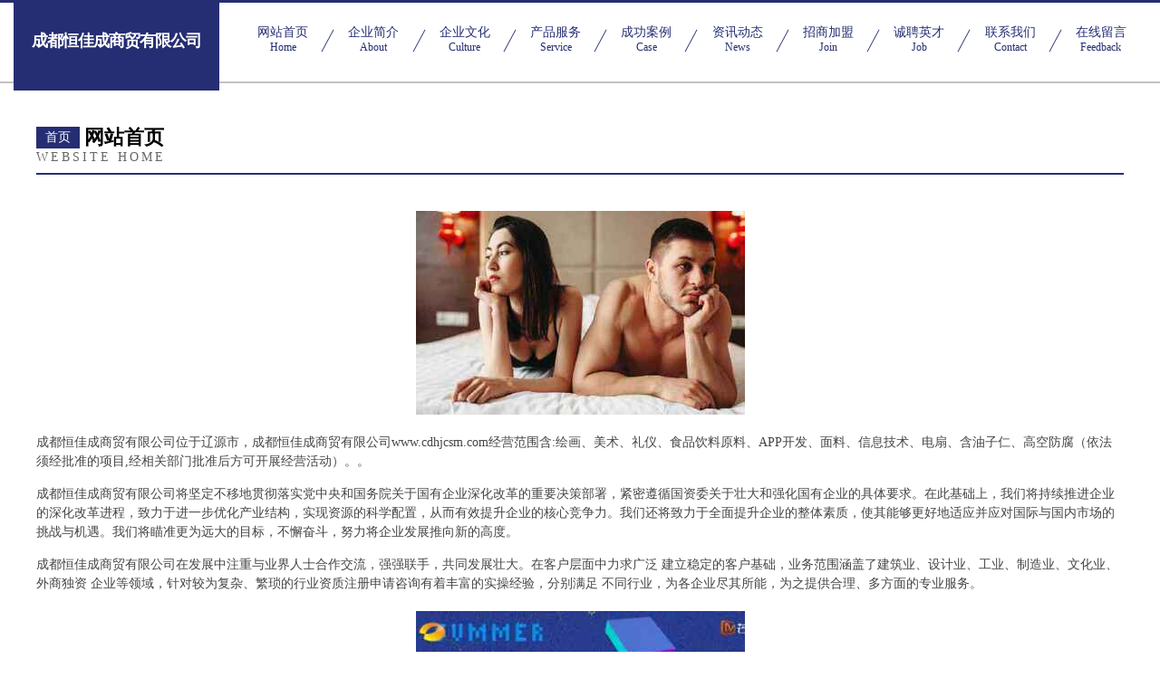

--- FILE ---
content_type: text/html
request_url: http://www.cdhjcsm.com/
body_size: 4334
content:
<!DOCTYPE html>
<html>
<head>
	<meta charset="utf-8" />
	<title>成都恒佳成商贸有限公司</title>
	<meta name="keywords" content="成都恒佳成商贸有限公司,www.cdhjcsm.com,饮品" />
	<meta name="description" content="成都恒佳成商贸有限公司www.cdhjcsm.com经营范围含:绘画、美术、礼仪、食品饮料原料、APP开发、面料、信息技术、电扇、含油子仁、高空防腐（依法须经批准的项目,经相关部门批准后方可开展经营活动）。" />
	<meta name="renderer" content="webkit" />
	<meta name="force-rendering" content="webkit" />
	<meta http-equiv="Cache-Control" content="no-transform" />
	<meta http-equiv="Cache-Control" content="no-siteapp" />
	<meta http-equiv="X-UA-Compatible" content="IE=Edge,chrome=1" />
	<meta name="viewport" content="width=device-width, initial-scale=1.0, user-scalable=0, minimum-scale=1.0, maximum-scale=1.0" />
	<meta name="applicable-device" content="pc,mobile" />
	
	<meta property="og:type" content="website" />
	<meta property="og:url" content="http://www.cdhjcsm.com/" />
	<meta property="og:site_name" content="成都恒佳成商贸有限公司" />
	<meta property="og:title" content="成都恒佳成商贸有限公司" />
	<meta property="og:keywords" content="成都恒佳成商贸有限公司,www.cdhjcsm.com,饮品" />
	<meta property="og:description" content="成都恒佳成商贸有限公司www.cdhjcsm.com经营范围含:绘画、美术、礼仪、食品饮料原料、APP开发、面料、信息技术、电扇、含油子仁、高空防腐（依法须经批准的项目,经相关部门批准后方可开展经营活动）。" />
	<link rel="stylesheet" href="/public/css/css8.css" type="text/css" />
	
</head>
	<body>
		
			<div class="head-content">
				<div class="logo">成都恒佳成商贸有限公司</div>
				<div class="nav-warp">
					<a href="http://www.cdhjcsm.com/">
						<span class="tit">网站首页</span>
						<span class="desc">Home</span>
					</a>
					<a href="http://www.cdhjcsm.com/about.html">
						<span class="tit">企业简介</span>
						<span class="desc">About</span>
					</a>
					<a href="http://www.cdhjcsm.com/culture.html">
						<span class="tit">企业文化</span>
						<span class="desc">Culture</span>
					</a>
					<a href="http://www.cdhjcsm.com/service.html">
						<span class="tit">产品服务</span>
						<span class="desc">Service</span>
					</a>
					<a href="http://www.cdhjcsm.com/case.html">
						<span class="tit">成功案例</span>
						<span class="desc">Case</span>
					</a>
					<a href="http://www.cdhjcsm.com/news.html">
						<span class="tit">资讯动态</span>
						<span class="desc">News</span>
					</a>
					<a href="http://www.cdhjcsm.com/join.html">
						<span class="tit">招商加盟</span>
						<span class="desc">Join</span>
					</a>
					<a href="http://www.cdhjcsm.com/job.html">
						<span class="tit">诚聘英才</span>
						<span class="desc">Job</span>
					</a>
					<a href="http://www.cdhjcsm.com/contact.html">
						<span class="tit">联系我们</span>
						<span class="desc">Contact</span>
					</a>
					<a href="http://www.cdhjcsm.com/feedback.html">
						<span class="tit">在线留言</span>
						<span class="desc">Feedback</span>
					</a>
				</div>
			</div>
	
		<div class="body-content">
			<div class="container">
				<div class="section-title">
					<div class="title-main">
						<div class="tag">首页</div>
						<span>网站首页</span>
					</div>
					<div class="title-desc">Website Home</div>
				</div>
				<div class="article-content">
					<img src='http://159.75.118.80:1668/pic/13953.jpg' class="article-image" />
					<p>成都恒佳成商贸有限公司位于辽源市，成都恒佳成商贸有限公司www.cdhjcsm.com经营范围含:绘画、美术、礼仪、食品饮料原料、APP开发、面料、信息技术、电扇、含油子仁、高空防腐（依法须经批准的项目,经相关部门批准后方可开展经营活动）。。</p>
				<p>成都恒佳成商贸有限公司将坚定不移地贯彻落实党中央和国务院关于国有企业深化改革的重要决策部署，紧密遵循国资委关于壮大和强化国有企业的具体要求。在此基础上，我们将持续推进企业的深化改革进程，致力于进一步优化产业结构，实现资源的科学配置，从而有效提升企业的核心竞争力。我们还将致力于全面提升企业的整体素质，使其能够更好地适应并应对国际与国内市场的挑战与机遇。我们将瞄准更为远大的目标，不懈奋斗，努力将企业发展推向新的高度。</p>
				<p>成都恒佳成商贸有限公司在发展中注重与业界人士合作交流，强强联手，共同发展壮大。在客户层面中力求广泛 建立稳定的客户基础，业务范围涵盖了建筑业、设计业、工业、制造业、文化业、外商独资 企业等领域，针对较为复杂、繁琐的行业资质注册申请咨询有着丰富的实操经验，分别满足 不同行业，为各企业尽其所能，为之提供合理、多方面的专业服务。</p>
				<img src='http://159.75.118.80:1668/pic/13997.jpg' class="article-image" />
				<p>成都恒佳成商贸有限公司秉承“质量为本，服务社会”的原则,立足于高新技术，科学管理，拥有现代化的生产、检测及试验设备，已建立起完善的产品结构体系，产品品种,结构体系完善，性能质量稳定。</p>
				<p>成都恒佳成商贸有限公司是一家具有完整生态链的企业，它为客户提供综合的、专业现代化装修解决方案。为消费者提供较优质的产品、较贴切的服务、较具竞争力的营销模式。</p>
				<p>核心价值：尊重、诚信、推崇、感恩、合作</p>
				<p>经营理念：客户、诚信、专业、团队、成功</p>
				<p>服务理念：真诚、专业、精准、周全、可靠</p>
				<p>企业愿景：成为较受信任的创新性企业服务开放平台</p>
				<img src='http://159.75.118.80:1668/pic/14041.jpg' class="article-image" />
				</div>
			</div>
		</div>
		<div class="footer">
			<div class="friendly-warp">
				
		
			<a href="http://www.deskslist.com" target="_blank">穆棱市奉梅园林绿化机械有限公司</a>	
		
			<a href="http://www.dutianxia.top" target="_blank">独天下（广州）传媒有限公司</a>	
		
			<a href="http://www.wubiqh.com" target="_blank">【无笔墙画官网】湖南无比创意家居——原创开发！湖南无比创意家居有限公司</a>	
		
			<a href="http://www.ivcroz.cn" target="_blank">上海弗翊诚信息科技有限公司</a>	
		
			<a href="http://www.hfjqfh.com" target="_blank">泸州哈福机器人开发有限公司</a>	
		
			<a href="http://www.glwkh.com" target="_blank">桂林康辉国际旅行社有限公司</a>	
		
			<a href="http://www.orqkj.com" target="_blank">重庆凤娇网络有限公司</a>	
		
			<a href="http://www.dwpqcfd.cn" target="_blank">合肥经济技术开发区刘梦琰网络信息技术工作室</a>	
		
			<a href="http://www.of476t.cn" target="_blank">太原市晋源区杨冬电子产品经销部</a>	
		
			<a href="http://www.hbzbkj.com" target="_blank">河北泽邦塑胶科技有限公司</a>	
		
			<a href="http://www.cxlmswkj.com" target="_blank">广州创新联盟生物科技有限公司</a>	
		
			<a href="http://www.wystats.com" target="_blank">宜黄县与什广告材料股份有限公司</a>	
		
			<a href="http://www.xinjiala.cn" target="_blank">广州心佳啦网络科技有限公司</a>	
		
			<a href="http://www.cztugong.com" target="_blank">重庆多聚科技有限公司</a>	
		
			<a href="http://www.pkund.com.cn" target="_blank">阳光博雅 - 阳光博雅教育投资（北京）有限公司</a>	
		
			<a href="http://www.yhxsfj.com" target="_blank">沿河土家族自治县司法局</a>	
		
			<a href="http://www.lzljyj.com" target="_blank">渝中区粉序商贸经营部</a>	
		
			<a href="http://www.btabt.com" target="_blank">金平区软倒充木制工艺品有限合伙企业</a>	
		
			<a href="http://www.gvsut.com" target="_blank">巴南区玖梦商贸经营部</a>	
		
			<a href="http://www.mxyxlzx.com" target="_blank">江北区涵遇锦网络科技工作室</a>	
		
			<a href="http://www.mmansz.cn" target="_blank">北京洲禧科技有限公司</a>	
		
			<a href="http://www.yunjinglicai.com" target="_blank">上海云旌互联网金融信息服务有限公司</a>	
		
			<a href="http://www.liaiic.com" target="_blank">高新技术产业开发区熙盖商贸经营部</a>	
		
			<a href="http://www.baixingge.com" target="_blank">合肥白杏阁茶叶发展有限公司</a>	
		
			<a href="http://www.ivyzo.cn" target="_blank">厦门市湖里区云谱天网络技术服务部</a>	
		
			<a href="http://www.hngygx.cn" target="_blank">国药国信大数据产业（海南）有限公司</a>	
		
			<a href="http://www.caymsy.com" target="_blank">西安大镛文化科技有限公司</a>	
		
			<a href="http://www.aiulin.com" target="_blank">爱友邻互联 - 西安爱优邻网络科技有限公司</a>	
		
			<a href="http://www.oafwvag.cn" target="_blank">北京科惟科技有限公司</a>	
		
			<a href="http://www.whygle.com" target="_blank">上海准密自动化科技有限公司</a>	
		
			<a href="http://www.yunbiaotiance.com" target="_blank">云标天测-企业官网</a>	
		
			<a href="http://www.ycbafw.cn" target="_blank">宜昌永亨保安服务有限公司</a>	
		
			<a href="http://www.hb0373.com" target="_blank">河南互邦机械设备有限公司</a>	
		
			<a href="http://www.gnsxuv.cn" target="_blank">重庆牛吃草科技有限公司</a>	
		
			<a href="http://www.xinting365.com" target="_blank">河南心婷生物科技有限公司</a>	
		
			<a href="http://www.ueqcjt.cn" target="_blank">上海琛牧铭商贸有限公司</a>	
		
			<a href="http://www.kasoundguitar.com" target="_blank">广州市凯声乐器制造有限公司</a>	
		
			<a href="http://www.ovmkj.com" target="_blank">上海隶诚网络科技有限公司</a>	
		
			<a href="http://www.yicangshou.com" target="_blank">太仓捷安环保科技有限公司</a>	
		
			<a href="http://www.wu53w.cn" target="_blank">邵东绿设空间工程设计有限公司</a>	
		
			<a href="http://www.zhinengyingxiao.com" target="_blank">友谊县竞策辟玩具车股份公司</a>	
		
			<a href="http://www.hdqtgk.cn" target="_blank">上海李菊网络科技有限公司</a>	
		
			<a href="http://www.shanguangfilm.com" target="_blank">上海重铸营文化传播有限公司</a>	
		
			<a href="http://www.hoopoetrip.com" target="_blank">贝莱德（广州）投资合伙企业（有限合伙）</a>	
		
			<a href="http://www.120youyi.cn" target="_blank">江苏有医说医健康科技股份有限公司</a>	
		
			<a href="http://www.gocwq.com" target="_blank">渝中区昔琳梦服装店</a>	
		
			<a href="http://www.gdxwmjg.com" target="_blank">广东欣伟建筑装饰工程有限公司</a>	
		
			<a href="http://www.intizarman.com" target="_blank">长沙永贵网络科技有限公司</a>	
		
			<a href="http://www.jidaohupai.com" target="_blank">上海纽岚信息科技有限公司-极道沪牌</a>	
		
			<a href="http://www.shigubao.com" target="_blank">上海佰珈湖科技有限公司</a>	
		

			</div>
			<div class="footer-row">
				
			<div class="left">
						<a href="/sitemap.xml">网站XML地图</a>
						<span>|</span>
						<a href="/sitemap.txt">网站TXT地图</a>
						<span>|</span>
						<a href="/sitemap.html">网站HTML地图</a>
					</div>
					<div class="right">
						<span>成都恒佳成商贸有限公司</span>
						, <span>辽源市</span>
						
					</div>

<script>
		var header = document.getElementsByClassName('head-content')[0];
		header.innerHTML = header.innerHTML + '<i id="icon-menu"></i>';
		var iconMenu = document.getElementById('icon-menu');
		var navWarp = document.getElementsByClassName('nav-warp')[0];

		iconMenu.onclick = function handleClickMenu() {
			if (iconMenu.getAttribute('class') == 'active') {
				iconMenu.setAttribute('class', '');
				navWarp.setAttribute('class', 'nav-warp');
			} else {
				iconMenu.setAttribute('class', 'active');
				navWarp.setAttribute('class', 'nav-warp active');
			}
		}
	</script>

			</div>
		</div>
	</body>
</html>